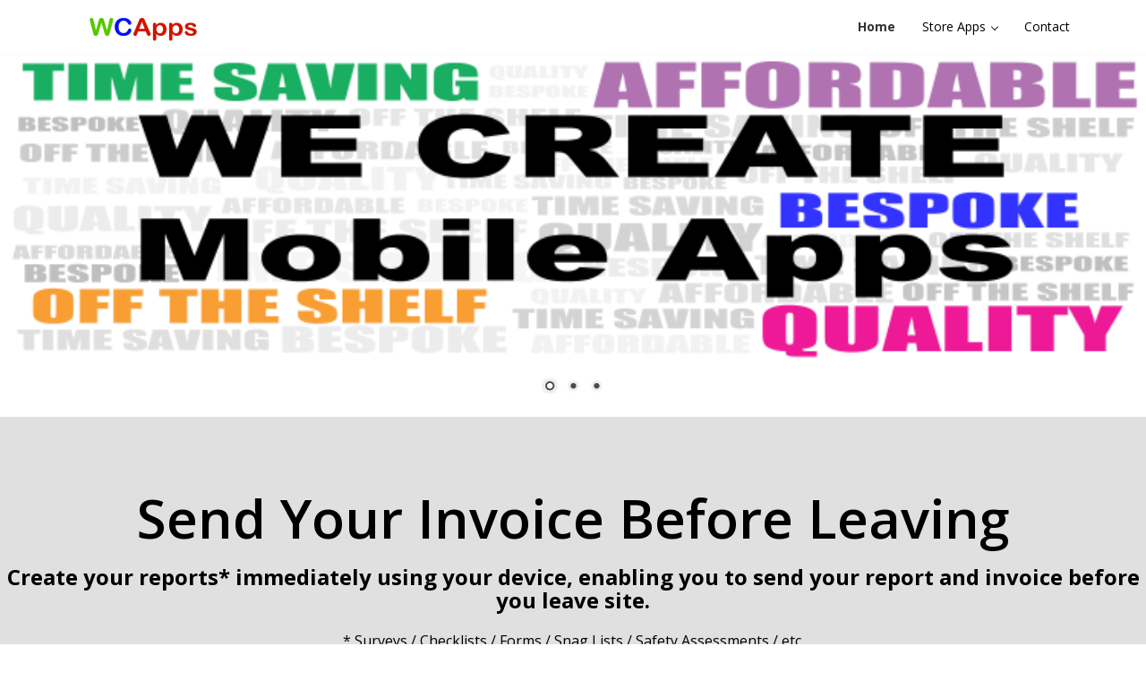

--- FILE ---
content_type: text/html; charset=UTF-8
request_url: http://wcapps.com/
body_size: 11258
content:
<!DOCTYPE html>
<html dir="ltr" lang="en-US"
	prefix="og: https://ogp.me/ns#" >
<head>
<meta charset='UTF-8' />
<meta name='viewport' content='width=device-width, initial-scale=1.0' />
<meta http-equiv='X-UA-Compatible' content='IE=edge,chrome=1' />
<link rel='profile' href='http://gmpg.org/xfn/11' />
<link rel='pingback' href='http://wcapps.com/xmlrpc.php' />
<title>Home - World Class Apps Ltd.</title>

		<!-- All in One SEO 4.3.1.1 - aioseo.com -->
		<meta name="description" content="Focusing on mobile report creation and form filling apps using your templates. Contact us to find out how we can save you time." />
		<meta name="robots" content="max-image-preview:large" />
		<link rel="canonical" href="http://wcapps.com/" />
		<meta name="generator" content="All in One SEO (AIOSEO) 4.3.1.1 " />
		<meta property="og:locale" content="en_US" />
		<meta property="og:site_name" content="World Class Apps Ltd. - Report Creation Apps" />
		<meta property="og:type" content="website" />
		<meta property="og:title" content="Home - World Class Apps Ltd." />
		<meta property="og:description" content="Focusing on mobile report creation and form filling apps using your templates. Contact us to find out how we can save you time." />
		<meta property="og:url" content="http://wcapps.com/" />
		<meta name="twitter:card" content="summary_large_image" />
		<meta name="twitter:title" content="Home - World Class Apps Ltd." />
		<meta name="twitter:description" content="Focusing on mobile report creation and form filling apps using your templates. Contact us to find out how we can save you time." />
		<script type="application/ld+json" class="aioseo-schema">
			{"@context":"https:\/\/schema.org","@graph":[{"@type":"BreadcrumbList","@id":"http:\/\/wcapps.com\/#breadcrumblist","itemListElement":[{"@type":"ListItem","@id":"http:\/\/wcapps.com\/#listItem","position":1,"item":{"@type":"WebPage","@id":"http:\/\/wcapps.com\/","name":"Home","description":"Focusing on mobile report creation and form filling apps using your templates. Contact us to find out how we can save you time.","url":"http:\/\/wcapps.com\/"}}]},{"@type":"Organization","@id":"http:\/\/wcapps.com\/#organization","name":"World Class Apps Ltd.","url":"http:\/\/wcapps.com\/"},{"@type":"WebPage","@id":"http:\/\/wcapps.com\/#webpage","url":"http:\/\/wcapps.com\/","name":"Home - World Class Apps Ltd.","description":"Focusing on mobile report creation and form filling apps using your templates. Contact us to find out how we can save you time.","inLanguage":"en-US","isPartOf":{"@id":"http:\/\/wcapps.com\/#website"},"breadcrumb":{"@id":"http:\/\/wcapps.com\/#breadcrumblist"},"datePublished":"2016-03-07T12:53:39+00:00","dateModified":"2016-10-05T17:20:05+00:00"},{"@type":"WebSite","@id":"http:\/\/wcapps.com\/#website","url":"http:\/\/wcapps.com\/","name":"World Class Apps Ltd.","description":"Report Creation Apps","inLanguage":"en-US","publisher":{"@id":"http:\/\/wcapps.com\/#organization"},"potentialAction":{"@type":"SearchAction","target":{"@type":"EntryPoint","urlTemplate":"http:\/\/wcapps.com\/?s={search_term_string}"},"query-input":"required name=search_term_string"}}]}
		</script>
		<!-- All in One SEO -->

<link rel="alternate" type="application/rss+xml" title="World Class Apps Ltd. &raquo; Feed" href="http://wcapps.com/feed/" />
<link rel="alternate" type="application/rss+xml" title="World Class Apps Ltd. &raquo; Comments Feed" href="http://wcapps.com/comments/feed/" />
<link rel="alternate" title="oEmbed (JSON)" type="application/json+oembed" href="http://wcapps.com/wp-json/oembed/1.0/embed?url=http%3A%2F%2Fwcapps.com%2F" />
<link rel="alternate" title="oEmbed (XML)" type="text/xml+oembed" href="http://wcapps.com/wp-json/oembed/1.0/embed?url=http%3A%2F%2Fwcapps.com%2F&#038;format=xml" />
<style id='wp-img-auto-sizes-contain-inline-css' type='text/css'>
img:is([sizes=auto i],[sizes^="auto," i]){contain-intrinsic-size:3000px 1500px}
/*# sourceURL=wp-img-auto-sizes-contain-inline-css */
</style>
<style id='wp-emoji-styles-inline-css' type='text/css'>

	img.wp-smiley, img.emoji {
		display: inline !important;
		border: none !important;
		box-shadow: none !important;
		height: 1em !important;
		width: 1em !important;
		margin: 0 0.07em !important;
		vertical-align: -0.1em !important;
		background: none !important;
		padding: 0 !important;
	}
/*# sourceURL=wp-emoji-styles-inline-css */
</style>
<link rel='stylesheet' id='wp-block-library-css' href='http://wcapps.com/wp-includes/css/dist/block-library/style.min.css?ver=6.9' type='text/css' media='all' />
<style id='global-styles-inline-css' type='text/css'>
:root{--wp--preset--aspect-ratio--square: 1;--wp--preset--aspect-ratio--4-3: 4/3;--wp--preset--aspect-ratio--3-4: 3/4;--wp--preset--aspect-ratio--3-2: 3/2;--wp--preset--aspect-ratio--2-3: 2/3;--wp--preset--aspect-ratio--16-9: 16/9;--wp--preset--aspect-ratio--9-16: 9/16;--wp--preset--color--black: #000000;--wp--preset--color--cyan-bluish-gray: #abb8c3;--wp--preset--color--white: #ffffff;--wp--preset--color--pale-pink: #f78da7;--wp--preset--color--vivid-red: #cf2e2e;--wp--preset--color--luminous-vivid-orange: #ff6900;--wp--preset--color--luminous-vivid-amber: #fcb900;--wp--preset--color--light-green-cyan: #7bdcb5;--wp--preset--color--vivid-green-cyan: #00d084;--wp--preset--color--pale-cyan-blue: #8ed1fc;--wp--preset--color--vivid-cyan-blue: #0693e3;--wp--preset--color--vivid-purple: #9b51e0;--wp--preset--gradient--vivid-cyan-blue-to-vivid-purple: linear-gradient(135deg,rgb(6,147,227) 0%,rgb(155,81,224) 100%);--wp--preset--gradient--light-green-cyan-to-vivid-green-cyan: linear-gradient(135deg,rgb(122,220,180) 0%,rgb(0,208,130) 100%);--wp--preset--gradient--luminous-vivid-amber-to-luminous-vivid-orange: linear-gradient(135deg,rgb(252,185,0) 0%,rgb(255,105,0) 100%);--wp--preset--gradient--luminous-vivid-orange-to-vivid-red: linear-gradient(135deg,rgb(255,105,0) 0%,rgb(207,46,46) 100%);--wp--preset--gradient--very-light-gray-to-cyan-bluish-gray: linear-gradient(135deg,rgb(238,238,238) 0%,rgb(169,184,195) 100%);--wp--preset--gradient--cool-to-warm-spectrum: linear-gradient(135deg,rgb(74,234,220) 0%,rgb(151,120,209) 20%,rgb(207,42,186) 40%,rgb(238,44,130) 60%,rgb(251,105,98) 80%,rgb(254,248,76) 100%);--wp--preset--gradient--blush-light-purple: linear-gradient(135deg,rgb(255,206,236) 0%,rgb(152,150,240) 100%);--wp--preset--gradient--blush-bordeaux: linear-gradient(135deg,rgb(254,205,165) 0%,rgb(254,45,45) 50%,rgb(107,0,62) 100%);--wp--preset--gradient--luminous-dusk: linear-gradient(135deg,rgb(255,203,112) 0%,rgb(199,81,192) 50%,rgb(65,88,208) 100%);--wp--preset--gradient--pale-ocean: linear-gradient(135deg,rgb(255,245,203) 0%,rgb(182,227,212) 50%,rgb(51,167,181) 100%);--wp--preset--gradient--electric-grass: linear-gradient(135deg,rgb(202,248,128) 0%,rgb(113,206,126) 100%);--wp--preset--gradient--midnight: linear-gradient(135deg,rgb(2,3,129) 0%,rgb(40,116,252) 100%);--wp--preset--font-size--small: 13px;--wp--preset--font-size--medium: 20px;--wp--preset--font-size--large: 36px;--wp--preset--font-size--x-large: 42px;--wp--preset--spacing--20: 0.44rem;--wp--preset--spacing--30: 0.67rem;--wp--preset--spacing--40: 1rem;--wp--preset--spacing--50: 1.5rem;--wp--preset--spacing--60: 2.25rem;--wp--preset--spacing--70: 3.38rem;--wp--preset--spacing--80: 5.06rem;--wp--preset--shadow--natural: 6px 6px 9px rgba(0, 0, 0, 0.2);--wp--preset--shadow--deep: 12px 12px 50px rgba(0, 0, 0, 0.4);--wp--preset--shadow--sharp: 6px 6px 0px rgba(0, 0, 0, 0.2);--wp--preset--shadow--outlined: 6px 6px 0px -3px rgb(255, 255, 255), 6px 6px rgb(0, 0, 0);--wp--preset--shadow--crisp: 6px 6px 0px rgb(0, 0, 0);}:where(.is-layout-flex){gap: 0.5em;}:where(.is-layout-grid){gap: 0.5em;}body .is-layout-flex{display: flex;}.is-layout-flex{flex-wrap: wrap;align-items: center;}.is-layout-flex > :is(*, div){margin: 0;}body .is-layout-grid{display: grid;}.is-layout-grid > :is(*, div){margin: 0;}:where(.wp-block-columns.is-layout-flex){gap: 2em;}:where(.wp-block-columns.is-layout-grid){gap: 2em;}:where(.wp-block-post-template.is-layout-flex){gap: 1.25em;}:where(.wp-block-post-template.is-layout-grid){gap: 1.25em;}.has-black-color{color: var(--wp--preset--color--black) !important;}.has-cyan-bluish-gray-color{color: var(--wp--preset--color--cyan-bluish-gray) !important;}.has-white-color{color: var(--wp--preset--color--white) !important;}.has-pale-pink-color{color: var(--wp--preset--color--pale-pink) !important;}.has-vivid-red-color{color: var(--wp--preset--color--vivid-red) !important;}.has-luminous-vivid-orange-color{color: var(--wp--preset--color--luminous-vivid-orange) !important;}.has-luminous-vivid-amber-color{color: var(--wp--preset--color--luminous-vivid-amber) !important;}.has-light-green-cyan-color{color: var(--wp--preset--color--light-green-cyan) !important;}.has-vivid-green-cyan-color{color: var(--wp--preset--color--vivid-green-cyan) !important;}.has-pale-cyan-blue-color{color: var(--wp--preset--color--pale-cyan-blue) !important;}.has-vivid-cyan-blue-color{color: var(--wp--preset--color--vivid-cyan-blue) !important;}.has-vivid-purple-color{color: var(--wp--preset--color--vivid-purple) !important;}.has-black-background-color{background-color: var(--wp--preset--color--black) !important;}.has-cyan-bluish-gray-background-color{background-color: var(--wp--preset--color--cyan-bluish-gray) !important;}.has-white-background-color{background-color: var(--wp--preset--color--white) !important;}.has-pale-pink-background-color{background-color: var(--wp--preset--color--pale-pink) !important;}.has-vivid-red-background-color{background-color: var(--wp--preset--color--vivid-red) !important;}.has-luminous-vivid-orange-background-color{background-color: var(--wp--preset--color--luminous-vivid-orange) !important;}.has-luminous-vivid-amber-background-color{background-color: var(--wp--preset--color--luminous-vivid-amber) !important;}.has-light-green-cyan-background-color{background-color: var(--wp--preset--color--light-green-cyan) !important;}.has-vivid-green-cyan-background-color{background-color: var(--wp--preset--color--vivid-green-cyan) !important;}.has-pale-cyan-blue-background-color{background-color: var(--wp--preset--color--pale-cyan-blue) !important;}.has-vivid-cyan-blue-background-color{background-color: var(--wp--preset--color--vivid-cyan-blue) !important;}.has-vivid-purple-background-color{background-color: var(--wp--preset--color--vivid-purple) !important;}.has-black-border-color{border-color: var(--wp--preset--color--black) !important;}.has-cyan-bluish-gray-border-color{border-color: var(--wp--preset--color--cyan-bluish-gray) !important;}.has-white-border-color{border-color: var(--wp--preset--color--white) !important;}.has-pale-pink-border-color{border-color: var(--wp--preset--color--pale-pink) !important;}.has-vivid-red-border-color{border-color: var(--wp--preset--color--vivid-red) !important;}.has-luminous-vivid-orange-border-color{border-color: var(--wp--preset--color--luminous-vivid-orange) !important;}.has-luminous-vivid-amber-border-color{border-color: var(--wp--preset--color--luminous-vivid-amber) !important;}.has-light-green-cyan-border-color{border-color: var(--wp--preset--color--light-green-cyan) !important;}.has-vivid-green-cyan-border-color{border-color: var(--wp--preset--color--vivid-green-cyan) !important;}.has-pale-cyan-blue-border-color{border-color: var(--wp--preset--color--pale-cyan-blue) !important;}.has-vivid-cyan-blue-border-color{border-color: var(--wp--preset--color--vivid-cyan-blue) !important;}.has-vivid-purple-border-color{border-color: var(--wp--preset--color--vivid-purple) !important;}.has-vivid-cyan-blue-to-vivid-purple-gradient-background{background: var(--wp--preset--gradient--vivid-cyan-blue-to-vivid-purple) !important;}.has-light-green-cyan-to-vivid-green-cyan-gradient-background{background: var(--wp--preset--gradient--light-green-cyan-to-vivid-green-cyan) !important;}.has-luminous-vivid-amber-to-luminous-vivid-orange-gradient-background{background: var(--wp--preset--gradient--luminous-vivid-amber-to-luminous-vivid-orange) !important;}.has-luminous-vivid-orange-to-vivid-red-gradient-background{background: var(--wp--preset--gradient--luminous-vivid-orange-to-vivid-red) !important;}.has-very-light-gray-to-cyan-bluish-gray-gradient-background{background: var(--wp--preset--gradient--very-light-gray-to-cyan-bluish-gray) !important;}.has-cool-to-warm-spectrum-gradient-background{background: var(--wp--preset--gradient--cool-to-warm-spectrum) !important;}.has-blush-light-purple-gradient-background{background: var(--wp--preset--gradient--blush-light-purple) !important;}.has-blush-bordeaux-gradient-background{background: var(--wp--preset--gradient--blush-bordeaux) !important;}.has-luminous-dusk-gradient-background{background: var(--wp--preset--gradient--luminous-dusk) !important;}.has-pale-ocean-gradient-background{background: var(--wp--preset--gradient--pale-ocean) !important;}.has-electric-grass-gradient-background{background: var(--wp--preset--gradient--electric-grass) !important;}.has-midnight-gradient-background{background: var(--wp--preset--gradient--midnight) !important;}.has-small-font-size{font-size: var(--wp--preset--font-size--small) !important;}.has-medium-font-size{font-size: var(--wp--preset--font-size--medium) !important;}.has-large-font-size{font-size: var(--wp--preset--font-size--large) !important;}.has-x-large-font-size{font-size: var(--wp--preset--font-size--x-large) !important;}
/*# sourceURL=global-styles-inline-css */
</style>

<style id='classic-theme-styles-inline-css' type='text/css'>
/*! This file is auto-generated */
.wp-block-button__link{color:#fff;background-color:#32373c;border-radius:9999px;box-shadow:none;text-decoration:none;padding:calc(.667em + 2px) calc(1.333em + 2px);font-size:1.125em}.wp-block-file__button{background:#32373c;color:#fff;text-decoration:none}
/*# sourceURL=/wp-includes/css/classic-themes.min.css */
</style>
<link rel='stylesheet' id='simple-sitemap-css-css' href='http://wcapps.com/wp-content/plugins/simple-sitemap/lib/assets/css/simple-sitemap.css?ver=6.9' type='text/css' media='all' />
<link rel='stylesheet' id='wpdm-font-awesome-css' href='http://wcapps.com/wp-content/plugins/download-manager/assets/fontawesome/css/all.min.css?ver=6.9' type='text/css' media='all' />
<link rel='stylesheet' id='wpdm-front-bootstrap-css' href='http://wcapps.com/wp-content/plugins/download-manager/assets/bootstrap/css/bootstrap.min.css?ver=6.9' type='text/css' media='all' />
<link rel='stylesheet' id='wpdm-front-css' href='http://wcapps.com/wp-content/plugins/download-manager/assets/css/front.css?ver=6.9' type='text/css' media='all' />
<link rel='stylesheet' id='enlightenment-web-fonts-css' href='http://fonts.googleapis.com/css?family=Open+Sans:300,400,italic,600,700&#038;subset=latin' type='text/css' media='all' />
<link rel='stylesheet' id='bootstrap-min-css' href='http://wcapps.com/wp-content/themes/enlightenment/core/css/bootstrap.min.css' type='text/css' media='all' />
<link rel='stylesheet' id='enlightenment-theme-stylesheet-css' href='http://wcapps.com/wp-content/themes/enlightenment/style.css' type='text/css' media='all' />
<style id='enlightenment-theme-stylesheet-inline-css' type='text/css'>
.navbar a.navbar-brand {
	font-size: 47px;
	color: #000000;
}
.navbar .navbar-brand:hover, .navbar .navbar-brand:focus {
	color: #000000;
}
.navbar .nav > li > a, .navbar-large .menu-item .menu-item-description {
	color: #000000;
}
.archive-title {
	font-size: 48px;
	color: #000000;
}
.entry-content {
	color: #000000;
}
.entry-summary {
	color: #000000;
}
.widget-title {
	color: #000000;
}
.widget {
	color: #000000;
}
.background-parallax:after {
background-color:rgba(0, 0, 0, 0);
}

.slide-container h2,
.slide-container .entry-content {
	color: #000 !important;
}

.img-thumbnail,
.entry-content a img,
.attachment-nav a img {
	box-sizing: content-box;
	padding: 4px;
	box-shadow: 0 0 0px rgba(0, 0, 0, 0);
	border: none;
	border-radius: 0;
	-webkit-transition: all .25s ease;
	   -moz-transition: all .25s ease;
	    -ms-transition: all .25s ease;
	     -o-transition: all .25s ease;
	transition: all .25s ease;
}

.page .page .entry-title {
	color: #000;
	font-size: 60px;
	font-weight: 600;
	line-height: 1.1;
        font-family: "Open Sans", sans-serif;
}

h1 {
        font-size: 60px;
	font-weight: 600;
}
.custom-sidebar-6 {
	background-color: rgba(255, 255, 255, 1);
}
.custom-sidebar-6 .widget-title, .custom-sidebar-6 .widget h1, .custom-sidebar-6 .widget h2, .custom-sidebar-6 .widget h3, .custom-sidebar-6 .widget h4, .custom-sidebar-6 .widget h5, .custom-sidebar-6 .widget h6 {
	color: #000000;
}
.custom-sidebar-6 .widget {
	color: #000000;
}
.custom-sidebar-7 {
	background-color: transparent;
}
.custom-sidebar-7 .widget {
	color: #000000;
}
.custom-sidebar-7 .widget {
	background-color: rgba(224, 224, 224, 1);
}
.custom-sidebar-8 {
}
.custom-sidebar-9 {
}
.custom-sidebar-10 {
}
.custom-sidebar-11 {
}
.custom-sidebar-12 {
	background-color: rgba(224, 224, 224, 1);
}
.custom-sidebar-13 {
}
.custom-sidebar-14 {
}
.custom-sidebar-15 {
}
.custom-sidebar-16 {
}
.custom-sidebar-17 {
}
.custom-sidebar-18 {
}
.custom-sidebar-19 {
	background-color: rgba(224, 224, 224, 1);
}
.custom-sidebar-20 {
}
.custom-sidebar-21 {
}
.custom-sidebar-22 {
}
.custom-sidebar-23 {
	background-color: rgba(224, 224, 224, 1);
}
.custom-sidebar-24 {
}
.custom-sidebar-25 {
	background-color: rgba(255, 255, 255, 1);
}
.custom-sidebar-25 .widget {
	background-color: rgba(224, 224, 224, 1);
}
.custom-sidebar-27 {
}
.custom-sidebar-26 {
}
.custom-sidebar-28 {
	background-color: rgba(224, 224, 224, 1);
}
.custom-sidebar-28 .widget-title, .custom-sidebar-28 .widget h1, .custom-sidebar-28 .widget h2, .custom-sidebar-28 .widget h3, .custom-sidebar-28 .widget h4, .custom-sidebar-28 .widget h5, .custom-sidebar-28 .widget h6 {
	color: #000000;
}
.custom-sidebar-28 .widget {
	color: #000000;
}
.custom-sidebar-29 {
	background-color: rgba(224, 224, 224, 1);
}
.custom-sidebar-29 .widget {
	color: #000000;
}
.custom-sidebar-29 .widget {
	background-color: rgba(1515, 1515, 1515, 1);
}
.custom-sidebar-30 {
}
.custom-sidebar-31 {
	background-color: transparent;
}
.custom-sidebar-31 .widget-title, .custom-sidebar-31 .widget h1, .custom-sidebar-31 .widget h2, .custom-sidebar-31 .widget h3, .custom-sidebar-31 .widget h4, .custom-sidebar-31 .widget h5, .custom-sidebar-31 .widget h6 {
	color: #000000;
}
.custom-sidebar-31 .widget {
	color: #000000;
}
.custom-sidebar-31 .widget {
	background-color: rgba(127, 157, 255, 1);
}
.custom-sidebar-32 {
	background-color: rgba(255, 255, 255, 1);
}
.custom-sidebar-32 .sidebar-title {
	color: #000000;
}
.custom-sidebar-32 .widget-title, .custom-sidebar-32 .widget h1, .custom-sidebar-32 .widget h2, .custom-sidebar-32 .widget h3, .custom-sidebar-32 .widget h4, .custom-sidebar-32 .widget h5, .custom-sidebar-32 .widget h6 {
	color: #000000;
}
.custom-sidebar-32 .widget {
	color: #000000;
}
.custom-sidebar-32 .widget {
	background-color: rgba(127, 157, 255, 1);
}
.custom-sidebar-33 {
	background-color: transparent;
}
.custom-sidebar-33 .widget-title, .custom-sidebar-33 .widget h1, .custom-sidebar-33 .widget h2, .custom-sidebar-33 .widget h3, .custom-sidebar-33 .widget h4, .custom-sidebar-33 .widget h5, .custom-sidebar-33 .widget h6 {
	color: #000000;
}
.custom-sidebar-33 .widget {
	color: #000000;
}
.custom-sidebar-33 .widget {
	background-color: rgba(127, 157, 255, 1);
}
.custom-sidebar-34 {
	background-color: transparent;
}
.custom-sidebar-34 .widget-title, .custom-sidebar-34 .widget h1, .custom-sidebar-34 .widget h2, .custom-sidebar-34 .widget h3, .custom-sidebar-34 .widget h4, .custom-sidebar-34 .widget h5, .custom-sidebar-34 .widget h6 {
	color: #000000;
}
.custom-sidebar-34 .widget {
	color: #000000;
}
.custom-sidebar-34 .widget {
	background-color: rgba(190, 243, 247, 1);
}
.custom-sidebar-35 {
	background-color: rgba(1515, 1515, 1515, 1);
}
.custom-sidebar-35 .widget-title, .custom-sidebar-35 .widget h1, .custom-sidebar-35 .widget h2, .custom-sidebar-35 .widget h3, .custom-sidebar-35 .widget h4, .custom-sidebar-35 .widget h5, .custom-sidebar-35 .widget h6 {
	color: #000000;
}
.custom-sidebar-35 .widget {
	color: #000000;
}
.custom-sidebar-35 .widget {
	background-color: rgba(135, 219, 137, 1);
}
.custom-sidebar-36 {
}
.custom-sidebar-36 .widget-title, .custom-sidebar-36 .widget h1, .custom-sidebar-36 .widget h2, .custom-sidebar-36 .widget h3, .custom-sidebar-36 .widget h4, .custom-sidebar-36 .widget h5, .custom-sidebar-36 .widget h6 {
	color: #000000;
}
.custom-sidebar-36 .widget {
	color: #000000;
}
.custom-sidebar-36 .widget {
	background-color: rgba(135, 219, 137, 1);
}
.custom-sidebar-37 {
}
.custom-sidebar-37 .widget-title, .custom-sidebar-37 .widget h1, .custom-sidebar-37 .widget h2, .custom-sidebar-37 .widget h3, .custom-sidebar-37 .widget h4, .custom-sidebar-37 .widget h5, .custom-sidebar-37 .widget h6 {
	color: #000000;
}
.custom-sidebar-37 .widget {
	color: #000000;
}
.custom-sidebar-37 .widget {
	background-color: rgba(190, 243, 247, 1);
}
.custom-sidebar-38 {
}
.custom-sidebar-38 .sidebar-title {
	color: #000000;
}
.custom-sidebar-38 .sidebar-description {
	color: #000000;
}
.custom-sidebar-38 .widget-title, .custom-sidebar-38 .widget h1, .custom-sidebar-38 .widget h2, .custom-sidebar-38 .widget h3, .custom-sidebar-38 .widget h4, .custom-sidebar-38 .widget h5, .custom-sidebar-38 .widget h6 {
	color: #000000;
}
.custom-sidebar-38 .widget {
	color: #000000;
}
.custom-sidebar-38 .widget {
	background-color: transparent;
}
.custom-sidebar-39 {
}
.custom-sidebar-40 {
}
.custom-sidebar-41 {
}
.custom-sidebar-41 .widget {
	background-color: rgba(190, 243, 247, 1);
}
.custom-sidebar-42 {
}
.custom-sidebar-43 {
}
.custom-sidebar-44 {
}
.custom-sidebar-7 .widget {
	padding-left: 20px;
	padding-right: 20px;
	margin-top: 15px;
	margin-bottom: 15px;
	border-radius: 2px;
}
.custom-sidebar-25 .widget {
	padding-left: 20px;
	padding-right: 20px;
	margin-top: 15px;
	margin-bottom: 15px;
	border-radius: 2px;
}
.custom-sidebar-29 .widget {
	padding-left: 20px;
	padding-right: 20px;
	margin-top: 15px;
	margin-bottom: 15px;
	border-radius: 2px;
}
.custom-sidebar-31 .widget {
	padding-left: 20px;
	padding-right: 20px;
	margin-top: 15px;
	margin-bottom: 15px;
	border-radius: 2px;
}
.custom-sidebar-32 .widget {
	padding-left: 20px;
	padding-right: 20px;
	margin-top: 15px;
	margin-bottom: 15px;
	border-radius: 2px;
}
.custom-sidebar-33 .widget {
	padding-left: 20px;
	padding-right: 20px;
	margin-top: 15px;
	margin-bottom: 15px;
	border-radius: 2px;
}
.custom-sidebar-34 .widget {
	padding-left: 20px;
	padding-right: 20px;
	margin-top: 15px;
	margin-bottom: 15px;
	border-radius: 2px;
}
.custom-sidebar-35 .widget {
	padding-left: 20px;
	padding-right: 20px;
	margin-top: 15px;
	margin-bottom: 15px;
	border-radius: 2px;
}
.custom-sidebar-36 .widget {
	padding-left: 20px;
	padding-right: 20px;
	margin-top: 15px;
	margin-bottom: 15px;
	border-radius: 2px;
}
.custom-sidebar-37 .widget {
	padding-left: 20px;
	padding-right: 20px;
	margin-top: 15px;
	margin-bottom: 15px;
	border-radius: 2px;
}
.custom-sidebar-38 .widget {
	padding-left: 20px;
	padding-right: 20px;
	margin-top: 15px;
	margin-bottom: 15px;
	border-radius: 2px;
}
.custom-sidebar-41 .widget {
	padding-left: 20px;
	padding-right: 20px;
	margin-top: 15px;
	margin-bottom: 15px;
	border-radius: 2px;
}

/*# sourceURL=enlightenment-theme-stylesheet-inline-css */
</style>
<link rel='stylesheet' id='flexslider-css' href='http://wcapps.com/wp-content/themes/enlightenment/core/css/flexslider.css' type='text/css' media='all' />
<link rel='stylesheet' id='PI_stt_front-css' href='http://wcapps.com/wp-content/plugins/simple-twitter-tweets/css/stt.min.css?ver=6.9' type='text/css' media='all' />
<link rel='stylesheet' id='video-js-css' href='http://wcapps.com/wp-content/plugins/video-embed-thumbnail-generator/video-js/video-js.css?ver=5.20.5' type='text/css' media='all' />
<link rel='stylesheet' id='video-js-kg-skin-css' href='http://wcapps.com/wp-content/plugins/video-embed-thumbnail-generator/video-js/kg-video-js-skin.css?ver=4.6.25' type='text/css' media='all' />
<link rel='stylesheet' id='dashicons-css' href='http://wcapps.com/wp-includes/css/dashicons.min.css?ver=6.9' type='text/css' media='all' />
<link rel='stylesheet' id='kgvid_video_styles-css' href='http://wcapps.com/wp-content/plugins/video-embed-thumbnail-generator/css/kgvid_styles.css?ver=4.6.25' type='text/css' media='all' />
<!--[if lt IE 9]>
<script src='http://wcapps.com/wp-content/themes/enlightenment/core/js/html5shiv.min.js'></script>
<script src='http://wcapps.com/wp-content/themes/enlightenment/core/js/respond.min.js'></script>
<![endif]-->
<script type="text/javascript" src="http://wcapps.com/wp-includes/js/jquery/jquery.min.js?ver=3.7.1" id="jquery-core-js"></script>
<script type="text/javascript" src="http://wcapps.com/wp-includes/js/jquery/jquery-migrate.min.js?ver=3.4.1" id="jquery-migrate-js"></script>
<script type="text/javascript" id="wpdm-frontjs-js-extra">
/* <![CDATA[ */
var wpdm_url = {"home":"http://wcapps.com/","site":"http://wcapps.com/","ajax":"http://wcapps.com/wp-admin/admin-ajax.php"};
var wpdm_js = {"spinner":"\u003Ci class=\"fas fa-sun fa-spin\"\u003E\u003C/i\u003E"};
//# sourceURL=wpdm-frontjs-js-extra
/* ]]> */
</script>
<script type="text/javascript" src="http://wcapps.com/wp-content/plugins/download-manager/assets/js/front.js?ver=3.2.67" id="wpdm-frontjs-js"></script>
<link rel="https://api.w.org/" href="http://wcapps.com/wp-json/" /><link rel="alternate" title="JSON" type="application/json" href="http://wcapps.com/wp-json/wp/v2/pages/6" /><link rel="EditURI" type="application/rsd+xml" title="RSD" href="http://wcapps.com/xmlrpc.php?rsd" />
<meta name="generator" content="WordPress 6.9" />
<link rel='shortlink' href='http://wcapps.com/' />
<style type="text/css">.recentcomments a{display:inline !important;padding:0 !important;margin:0 !important;}</style><style type="text/css">

</style>
	<style type="text/css" id="custom-background-css">
body.custom-background { background-color: #ffffff; }
</style>
	<meta name="generator" content="WordPress Download Manager 3.2.67" />
                <link href="https://fonts.googleapis.com/css?family=Rubik"
              rel="stylesheet">
        <style>
            .w3eden .fetfont,
            .w3eden .btn,
            .w3eden .btn.wpdm-front h3.title,
            .w3eden .wpdm-social-lock-box .IN-widget a span:last-child,
            .w3eden #xfilelist .panel-heading,
            .w3eden .wpdm-frontend-tabs a,
            .w3eden .alert:before,
            .w3eden .panel .panel-heading,
            .w3eden .discount-msg,
            .w3eden .panel.dashboard-panel h3,
            .w3eden #wpdm-dashboard-sidebar .list-group-item,
            .w3eden #package-description .wp-switch-editor,
            .w3eden .w3eden.author-dashbboard .nav.nav-tabs li a,
            .w3eden .wpdm_cart thead th,
            .w3eden #csp .list-group-item,
            .w3eden .modal-title {
                font-family: Rubik, -apple-system, BlinkMacSystemFont, "Segoe UI", Roboto, Helvetica, Arial, sans-serif, "Apple Color Emoji", "Segoe UI Emoji", "Segoe UI Symbol";
                text-transform: uppercase;
                font-weight: 700;
            }
            .w3eden #csp .list-group-item {
                text-transform: unset;
            }


        </style>
            <style>
        /* WPDM Link Template Styles */        </style>
                <style>

            :root {
                --color-primary: #4a8eff;
                --color-primary-rgb: 74, 142, 255;
                --color-primary-hover: #4a8eff;
                --color-primary-active: #4a8eff;
                --color-secondary: #4a8eff;
                --color-secondary-rgb: 74, 142, 255;
                --color-secondary-hover: #4a8eff;
                --color-secondary-active: #4a8eff;
                --color-success: #18ce0f;
                --color-success-rgb: 24, 206, 15;
                --color-success-hover: #4a8eff;
                --color-success-active: #4a8eff;
                --color-info: #2CA8FF;
                --color-info-rgb: 44, 168, 255;
                --color-info-hover: #2CA8FF;
                --color-info-active: #2CA8FF;
                --color-warning: #f29e0f;
                --color-warning-rgb: 242, 158, 15;
                --color-warning-hover: orange;
                --color-warning-active: orange;
                --color-danger: #ff5062;
                --color-danger-rgb: 255, 80, 98;
                --color-danger-hover: #ff5062;
                --color-danger-active: #ff5062;
                --color-green: #30b570;
                --color-blue: #0073ff;
                --color-purple: #8557D3;
                --color-red: #ff5062;
                --color-muted: rgba(69, 89, 122, 0.6);
                --wpdm-font: "Rubik", -apple-system, BlinkMacSystemFont, "Segoe UI", Roboto, Helvetica, Arial, sans-serif, "Apple Color Emoji", "Segoe UI Emoji", "Segoe UI Symbol";
            }

            .wpdm-download-link.btn.btn-primary {
                border-radius: 4px;
            }


        </style>
        <link rel='stylesheet' id='metaslider-nivo-slider-css' href='http://wcapps.com/wp-content/plugins/ml-slider/assets/sliders/nivoslider/nivo-slider.css?ver=3.28.3' type='text/css' media='all' property='stylesheet' />
<link rel='stylesheet' id='metaslider-public-css' href='http://wcapps.com/wp-content/plugins/ml-slider/assets/metaslider/public.css?ver=3.28.3' type='text/css' media='all' property='stylesheet' />
<link rel='stylesheet' id='metaslider-nivo-slider-default-css' href='http://wcapps.com/wp-content/plugins/ml-slider/assets/sliders/nivoslider/themes/default/default.css?ver=3.28.3' type='text/css' media='all' property='stylesheet' />
</head>

<body class="home wp-singular page-template-default page page-id-6 custom-background wp-theme-enlightenment design-full-screen navbar-small-offset navbar-offset custom-header custom-header-textcolor layout-full-width"  data-spy="scroll" data-target=".subnav" data-offset="100" itemscope itemtype="http://schema.org/WebPage">
	<a class="skip-link screen-reader-text sr-only sr-only-focusable" href="#content" title="Skip to content">
Skip to content</a>
	<div id="page" class="site">
				<header id="masthead"  class="site-header navbar navbar-fixed-top navbar-default"  role="banner">
			<div class="container">
				<div class="branding navbar-header" itemscope itemtype="http://schema.org/WPHeader">
<button class="navicon navbar-toggle" type="button" data-toggle="collapse" data-target=".navbar-collapse">
<span class="sr-only">Toggle Navigation</span><span class="icon-bar"></span>
<span class="icon-bar"></span>
<span class="icon-bar"></span>
</button>
<a class="navbar-brand" href="http://wcapps.com/" rel="home">
<img width="240" height="64" src="http://wcapps.com/wp-content/uploads/2016/03/Logo-WP.png" class="site-logo" alt="World Class Apps Ltd." decoding="async" /> <span class="site-title-text hidden">World Class Apps Ltd.</span></a>
</div>
<nav id="site-navigation" class="menu-container navbar-collapse collapse" role="navigation" itemscope itemtype="http://schema.org/SiteNavigationElement"><h2 class="screen-reader-text sr-only" role="navigation" itemscope itemtype="http://schema.org/SiteNavigationElement">
Menu</h2>
<ul id="menu-menu-1" class="menu nav nav navbar-nav navbar-right" role="navigation" itemscope itemtype="http://schema.org/SiteNavigationElement"><li id="menu-item-400" class="menu-item menu-item-type-post_type menu-item-object-page menu-item-home current-menu-item page_item page-item-6 current_page_item menu-item-400 active" role="navigation" itemscope itemtype="http://schema.org/SiteNavigationElement" itemprop="name"><a title target rel href="http://wcapps.com/" itemprop="url">Home</a></li>
<li id="menu-item-415" class="menu-item menu-item-type-post_type menu-item-object-page menu-item-has-children dropdown menu-item-415" role="navigation" itemscope itemtype="http://schema.org/SiteNavigationElement" itemprop="name"><a title target rel href="http://wcapps.com/store-apps/" role="button" aria-expanded="false" itemprop="url">Store Apps <span class="caret" role="navigation" itemscope itemtype="http://schema.org/SiteNavigationElement"></span></a>
<ul class="sub-menu dropdown-menu" role="navigation" itemscope itemtype="http://schema.org/SiteNavigationElement" role="menu">
	<li id="menu-item-941" class="menu-item menu-item-type-post_type menu-item-object-page menu-item-941" role="navigation" itemscope itemtype="http://schema.org/SiteNavigationElement" itemprop="name"><a title target rel href="http://wcapps.com/forms/" itemprop="url">Forms</a></li>
	<li id="menu-item-847" class="menu-item menu-item-type-post_type menu-item-object-page menu-item-847" role="navigation" itemscope itemtype="http://schema.org/SiteNavigationElement" itemprop="name"><a title target rel href="http://wcapps.com/property-survey/" itemprop="url">Property Survey</a></li>
	<li id="menu-item-609" class="menu-item menu-item-type-post_type menu-item-object-page menu-item-609" role="navigation" itemscope itemtype="http://schema.org/SiteNavigationElement" itemprop="name"><a title target rel href="http://wcapps.com/marine-survey/" itemprop="url">Marine Survey</a></li>
	<li id="menu-item-410" class="menu-item menu-item-type-post_type menu-item-object-page menu-item-410" role="navigation" itemscope itemtype="http://schema.org/SiteNavigationElement" itemprop="name"><a title target rel href="http://wcapps.com/photo-schedule/" itemprop="url">Photo Schedule</a></li>
	<li id="menu-item-420" class="menu-item menu-item-type-post_type menu-item-object-page menu-item-420" role="navigation" itemscope itemtype="http://schema.org/SiteNavigationElement" itemprop="name"><a title target rel href="http://wcapps.com/timed2perfection/" itemprop="url">Timed2Perfection</a></li>
</ul>
</li>
<li id="menu-item-395" class="menu-item menu-item-type-post_type menu-item-object-page menu-item-395" role="navigation" itemscope itemtype="http://schema.org/SiteNavigationElement" itemprop="name"><a title target rel href="http://wcapps.com/contact/" itemprop="url">Contact</a></li>
</ul></nav>			</div>
		</header>
					<div id="sidebar-full-screen"  class="widget-area sidebar sidebar-full-screen custom-sidebar custom-sidebar-26"  role="complementary" itemscope itemtype="http://schema.org/WPSideBar">
				<div>
<aside id="enlightenment-custom-query-56" class="widget widget_enlightenment-custom-query">
<div class="custom-query-list custom-query-page">
<article class="custom-entry  custom-post-type-page custom-entry-lead">
<div class="entry-content" itemprop="text">
<div id="metaslider-id-544" style="width: 100%; margin: 0 auto;" class="ml-slider-3-28-3 metaslider metaslider-nivo metaslider-544 ml-slider">
    <div id="metaslider_container_544">
        <div class='slider-wrapper theme-default'><div class='ribbon'></div><div id='metaslider_544' class='nivoSlider'><img fetchpriority="high" decoding="async" src="http://wcapps.com/wp-content/uploads/2016/10/Narrow-Name-Slider-1-750x200.png" height="200" width="750" alt="" class="slider-544 slide-768" /><img decoding="async" src="http://wcapps.com/wp-content/uploads/2016/10/narrow-templates-Slider-3-750x200.png" height="200" width="750" alt="" class="slider-544 slide-769" /><img decoding="async" src="http://wcapps.com/wp-content/uploads/2016/10/narrow-money-slider-2-750x200.png" height="200" width="750" alt="" class="slider-544 slide-770" /></div></div>
        
    </div>
</div>


</div>
<div class="clearfix"></div>
</article>
<div class="clearfix"></div>
</div>
</aside></div>

			</div>
					<div id="content" class="site-content">
			<div id="sidebar-main"  class="widget-area sidebar sidebar-main custom-sidebar custom-sidebar-28"  role="complementary" itemscope itemtype="http://schema.org/WPSideBar">
				<div>
<aside id="enlightenment-custom-query-57" class="widget widget_enlightenment-custom-query">
<div class="custom-query-list custom-query-page">
<article class="custom-entry  custom-post-type-page custom-entry-lead">
<div class="entry-content" itemprop="text">
<h1 style="text-align: center;">Send Your Invoice Before Leaving</h1>
<h3 style="text-align: center;">Create your reports* immediately using your device, enabling you to send your report and invoice before you leave site.</h3>
<h3 style="text-align: center;"></h3>
<p style="text-align: center;">* Surveys / Checklists / Forms / Snag Lists / Safety Assessments / etc.</p>


</div>
<div class="clearfix"></div>
</article>
<div class="clearfix"></div>
</div>
</aside></div>

			</div>
			<div id="sidebar-main-secondary"  class="widget-area sidebar sidebar-main-secondary custom-sidebar custom-sidebar-6"  role="complementary" itemscope itemtype="http://schema.org/WPSideBar">
				<div>
<aside id="enlightenment-custom-query-29" class="widget widget_enlightenment-custom-query">
<div class="custom-query-list custom-query-page">
<article class="custom-entry  custom-post-type-page custom-entry-lead">
<div class="entry-content" itemprop="text">
<h1 style="text-align: center;">Contact Me</h1>
<h3 style="text-align: center;">Create your reports using your device.</h3>
<h2 style="text-align: center;"><a href="mailto:Clive@WCApps.com">Clive@WCApps.com</a></h2>


</div>
<div class="clearfix"></div>
</article>
<div class="clearfix"></div>
</div>
</aside></div>

			</div>
		<div class="container">
<div class="content-sidebar-wrapper">
<div class="row">
		<main id="primary"  class="content-area hfeed col-md-12"  role="main" itemscope itemprop="mainContentOfPage" itemtype="http://schema.org/Blog">
									<div class="content-wrapper">
</div>
								</main>
		</div>
</div>
</div>
			<div id="sidebar-after-main"  class="widget-area sidebar sidebar-after-main custom-sidebar custom-sidebar-29"  role="complementary" itemscope itemtype="http://schema.org/WPSideBar">
		<header class="sidebar-heading">
<h2 class="sidebar-title">
Customers</h2>
<div class="sidebar-description">
<p>Customers Using Bespoke and Off the Shelf Apps Created by World Class Apps Ltd.</p>

</div>
</header>
		<div>
<aside id="enlightenment-custom-query-76" class="widget widget_enlightenment-custom-query">
<div class="custom-query-list custom-query-pages">
<article class="custom-entry col-sm-6 custom-post-type-page custom-entry-lead">
<div class="entry-content" itemprop="text">
<p><a href="http://www.stopfireltd.com" target="_blank"><img decoding="async" class="aligncenter wp-image-780 size-medium" src="http://wcapps.com/wp-content/uploads/2016/10/StopFire-300x140.png" alt="stopfire" width="300" height="140" srcset="http://wcapps.com/wp-content/uploads/2016/10/StopFire-300x140.png 300w, http://wcapps.com/wp-content/uploads/2016/10/StopFire-768x358.png 768w, http://wcapps.com/wp-content/uploads/2016/10/StopFire-1024x478.png 1024w, http://wcapps.com/wp-content/uploads/2016/10/StopFire-640x299.png 640w, http://wcapps.com/wp-content/uploads/2016/10/StopFire-137x64.png 137w, http://wcapps.com/wp-content/uploads/2016/10/StopFire.png 1500w" sizes="(max-width: 300px) 100vw, 300px" /></a></p>
<h3 style="text-align: center;">Stop Fire Ltd.</h3>
<p style="text-align: center;">Specialist Passive Fire Protection</p>


</div>
<div class="clearfix"></div>
</article>
<article class="custom-entry col-sm-6 custom-post-type-page custom-entry-lead">
<div class="entry-content" itemprop="text">
<p><a href="http://www.blakeneyleigh.co.uk" target="_blank"><img decoding="async" class="aligncenter wp-image-774 size-medium" src="http://wcapps.com/wp-content/uploads/2016/10/BL-Logo-300x140.png" alt="bl-logo" width="300" height="140" srcset="http://wcapps.com/wp-content/uploads/2016/10/BL-Logo-300x140.png 300w, http://wcapps.com/wp-content/uploads/2016/10/BL-Logo-768x358.png 768w, http://wcapps.com/wp-content/uploads/2016/10/BL-Logo-1024x478.png 1024w, http://wcapps.com/wp-content/uploads/2016/10/BL-Logo-640x299.png 640w, http://wcapps.com/wp-content/uploads/2016/10/BL-Logo-137x64.png 137w, http://wcapps.com/wp-content/uploads/2016/10/BL-Logo.png 1500w" sizes="(max-width: 300px) 100vw, 300px" /></a></p>
<h3 style="text-align: center;">Blakeney Leigh Limited</h3>
<p style="text-align: center;">Chartered Building Surveyors</p>


</div>
<div class="clearfix"></div>
</article>
<div class="clearfix"></div>
</div>
</aside></div>

<div>
<aside id="enlightenment-custom-query-58" class="widget widget_enlightenment-custom-query">
<div class="custom-query-list custom-query-pages">
<article class="custom-entry col-sm-4 custom-post-type-page custom-entry-lead">
<div class="entry-content" itemprop="text">
<p><a href="http://www.kedge.com.au" target="_blank"><img decoding="async" class="aligncenter wp-image-860 size-medium" src="http://wcapps.com/wp-content/uploads/2016/10/KedgeLogoTransparent-300x210.png" width="300" height="210" srcset="http://wcapps.com/wp-content/uploads/2016/10/KedgeLogoTransparent-300x210.png 300w, http://wcapps.com/wp-content/uploads/2016/10/KedgeLogoTransparent-768x538.png 768w, http://wcapps.com/wp-content/uploads/2016/10/KedgeLogoTransparent-1024x717.png 1024w, http://wcapps.com/wp-content/uploads/2016/10/KedgeLogoTransparent-640x448.png 640w, http://wcapps.com/wp-content/uploads/2016/10/KedgeLogoTransparent-91x64.png 91w" sizes="(max-width: 300px) 100vw, 300px" /></a></p>
<h3 style="text-align: center;">Kedge PTY Ltd.</h3>
<p style="text-align: center;">Marine Surveyors</p>


</div>
<div class="clearfix"></div>
</article>
<article class="custom-entry col-sm-4 custom-post-type-page custom-entry-lead">
<div class="entry-content" itemprop="text">
<p><a href="http://www.ablesurveyors.com" target="_blank"><img decoding="async" class="aligncenter wp-image-771 size-medium" src="http://wcapps.com/wp-content/uploads/2016/10/abs-Logo-300x300.png" alt="abs-logo" width="300" height="300" srcset="http://wcapps.com/wp-content/uploads/2016/10/abs-Logo-300x300.png 300w, http://wcapps.com/wp-content/uploads/2016/10/abs-Logo-150x150.png 150w, http://wcapps.com/wp-content/uploads/2016/10/abs-Logo-768x768.png 768w, http://wcapps.com/wp-content/uploads/2016/10/abs-Logo-1024x1024.png 1024w, http://wcapps.com/wp-content/uploads/2016/10/abs-Logo-640x640.png 640w, http://wcapps.com/wp-content/uploads/2016/10/abs-Logo-64x64.png 64w, http://wcapps.com/wp-content/uploads/2016/10/abs-Logo-75x75.png 75w, http://wcapps.com/wp-content/uploads/2016/10/abs-Logo.png 1500w" sizes="(max-width: 300px) 100vw, 300px" /></a></p>
<h3 style="text-align: center;">Able Surveyors Ltd.</h3>
<p style="text-align: center;">Chartered Surveyors</p>


</div>
<div class="clearfix"></div>
</article>
<article class="custom-entry col-sm-4 custom-post-type-page custom-entry-lead">
<div class="entry-content" itemprop="text">
<p><a href="http://www.marine-surveying.co.uk" target="_blank"><img decoding="async" class="aligncenter wp-image-776 size-medium" src="http://wcapps.com/wp-content/uploads/2016/10/GW-Logo-300x300.png" alt="gw-logo" width="300" height="300" srcset="http://wcapps.com/wp-content/uploads/2016/10/GW-Logo-300x300.png 300w, http://wcapps.com/wp-content/uploads/2016/10/GW-Logo-150x150.png 150w, http://wcapps.com/wp-content/uploads/2016/10/GW-Logo-768x768.png 768w, http://wcapps.com/wp-content/uploads/2016/10/GW-Logo-1024x1024.png 1024w, http://wcapps.com/wp-content/uploads/2016/10/GW-Logo-640x640.png 640w, http://wcapps.com/wp-content/uploads/2016/10/GW-Logo-64x64.png 64w, http://wcapps.com/wp-content/uploads/2016/10/GW-Logo-75x75.png 75w, http://wcapps.com/wp-content/uploads/2016/10/GW-Logo.png 1500w" sizes="(max-width: 300px) 100vw, 300px" /></a></p>
<h3 style="text-align: center;">Geoff Waddington &amp; Partners Ltd.</h3>
<p style="text-align: center;">Independent Marine Surveyors</p>


</div>
<div class="clearfix"></div>
</article>
<div class="clearfix"></div>
</div>
</aside></div>

			</div>
			</div>
					<div id="sidebar-footer-secondary"  class="widget-area sidebar sidebar-footer-secondary custom-sidebar custom-sidebar-7"  role="complementary" itemscope itemtype="http://schema.org/WPSideBar">
		<header class="sidebar-heading">
<h2 class="sidebar-title">
Off the Shelf Apps</h2>
<div class="sidebar-description">
<p>Here are a selection of apps available in the Apple App Store.</p>

</div>
</header>
<div class="row">
		<div class="col-sm-6">
<aside id="enlightenment-custom-query-62" class="widget widget_enlightenment-custom-query">
<div class="custom-query-list custom-query-page">
<article class="custom-entry  custom-post-type-page custom-entry-lead">
<div class="entry-content" itemprop="text">
<h2 style="text-align: center;"><a href="http://wcapps.com/property-survey/">Property Survey</a></h2>
<p style="text-align: center;"><a href="http://wcapps.com/property-survey/"><img loading="lazy" decoding="async" class="aligncenter wp-image-592" src="http://wcapps.com/wp-content/uploads/2016/08/PropertyRounded-300x300.png" alt="Property Survey Icon" width="200" height="200" srcset="http://wcapps.com/wp-content/uploads/2016/08/PropertyRounded-300x300.png 300w, http://wcapps.com/wp-content/uploads/2016/08/PropertyRounded-150x150.png 150w, http://wcapps.com/wp-content/uploads/2016/08/PropertyRounded-768x768.png 768w, http://wcapps.com/wp-content/uploads/2016/08/PropertyRounded-640x640.png 640w, http://wcapps.com/wp-content/uploads/2016/08/PropertyRounded-64x64.png 64w, http://wcapps.com/wp-content/uploads/2016/08/PropertyRounded-75x75.png 75w, http://wcapps.com/wp-content/uploads/2016/08/PropertyRounded.png 1024w" sizes="auto, (max-width: 200px) 100vw, 200px" /></a></p>
<p style="text-align: center;">Quickly and easily complete survey reports and forms.<br />
Use Your Templates!</p>


</div>
<div class="clearfix"></div>
</article>
<div class="clearfix"></div>
</div>
</aside></div>

<div class="col-sm-6">
<aside id="enlightenment-custom-query-63" class="widget widget_enlightenment-custom-query">
<div class="custom-query-list custom-query-page">
<article class="custom-entry  custom-post-type-page custom-entry-lead">
<div class="entry-content" itemprop="text">
<h2 style="text-align: center;"><a href="http://wcapps.com/marine-survey/">Marine Survey</a></h2>
<p><a href="http://wcapps.com/marine-survey/"><img loading="lazy" decoding="async" class="aligncenter wp-image-597" src="http://wcapps.com/wp-content/uploads/2016/08/MarineRounded-300x300.png" alt="Marine Survey Icon" width="200" height="200" srcset="http://wcapps.com/wp-content/uploads/2016/08/MarineRounded-300x300.png 300w, http://wcapps.com/wp-content/uploads/2016/08/MarineRounded-150x150.png 150w, http://wcapps.com/wp-content/uploads/2016/08/MarineRounded-768x768.png 768w, http://wcapps.com/wp-content/uploads/2016/08/MarineRounded-640x640.png 640w, http://wcapps.com/wp-content/uploads/2016/08/MarineRounded-64x64.png 64w, http://wcapps.com/wp-content/uploads/2016/08/MarineRounded-75x75.png 75w, http://wcapps.com/wp-content/uploads/2016/08/MarineRounded.png 1024w" sizes="auto, (max-width: 200px) 100vw, 200px" /></a></p>
<p style="text-align: center;">Quickly and easily complete survey reports and forms.<br />
Use Your Templates!</p>


</div>
<div class="clearfix"></div>
</article>
<div class="clearfix"></div>
</div>
</aside></div>

<div class="col-sm-6">
<aside id="enlightenment-custom-query-30" class="widget widget_enlightenment-custom-query">
<div class="custom-query-list custom-query-page">
<article class="custom-entry  custom-post-type-page custom-entry-lead">
<div class="entry-content" itemprop="text">
<h2 style="text-align: center;"><a href="http://wcapps.com/forms/">Forms</a></h2>
<p><a href="http://wcapps.com/forms"><img loading="lazy" decoding="async" class="aligncenter wp-image-927" src="http://wcapps.com/wp-content/uploads/2018/03/FormsIconRounded-300x300.png" alt="Forms Mobile App Icon" width="200" height="200" srcset="http://wcapps.com/wp-content/uploads/2018/03/FormsIconRounded-300x300.png 300w, http://wcapps.com/wp-content/uploads/2018/03/FormsIconRounded-150x150.png 150w, http://wcapps.com/wp-content/uploads/2018/03/FormsIconRounded-768x768.png 768w, http://wcapps.com/wp-content/uploads/2018/03/FormsIconRounded-640x640.png 640w, http://wcapps.com/wp-content/uploads/2018/03/FormsIconRounded-64x64.png 64w, http://wcapps.com/wp-content/uploads/2018/03/FormsIconRounded-75x75.png 75w, http://wcapps.com/wp-content/uploads/2018/03/FormsIconRounded.png 1024w" sizes="auto, (max-width: 200px) 100vw, 200px" /></a></p>
<p style="text-align: center;">Create and Complete Forms on your device. Send beautiful PDF Documents to your customers.</p>


</div>
<div class="clearfix"></div>
</article>
<div class="clearfix"></div>
</div>
</aside></div>

<div class="col-sm-6">
<aside id="enlightenment-custom-query-60" class="widget widget_enlightenment-custom-query">
<div class="custom-query-list custom-query-page">
<article class="custom-entry  custom-post-type-page custom-entry-lead">
<div class="entry-content" itemprop="text">
<h2 style="text-align: center;"><a href="http://wcapps.com/photo-schedule/">Photo Schedule</a></h2>
<p><a href="http://wcapps.com/photo-schedule/"><img loading="lazy" decoding="async" class="aligncenter wp-image-192" src="http://wcapps.com/wp-content/uploads/2016/03/Photo-Schedule-Rounded-300x300.png" alt="Photo Schedule Icon" width="200" height="200" srcset="http://wcapps.com/wp-content/uploads/2016/03/Photo-Schedule-Rounded-300x300.png 300w, http://wcapps.com/wp-content/uploads/2016/03/Photo-Schedule-Rounded-150x150.png 150w, http://wcapps.com/wp-content/uploads/2016/03/Photo-Schedule-Rounded-768x768.png 768w, http://wcapps.com/wp-content/uploads/2016/03/Photo-Schedule-Rounded-640x640.png 640w, http://wcapps.com/wp-content/uploads/2016/03/Photo-Schedule-Rounded-128x128.png 128w, http://wcapps.com/wp-content/uploads/2016/03/Photo-Schedule-Rounded-75x75.png 75w, http://wcapps.com/wp-content/uploads/2016/03/Photo-Schedule-Rounded.png 1024w" sizes="auto, (max-width: 200px) 100vw, 200px" /></a></p>
<p style="text-align: center;">Quickly and easily make a photographic schedule along with descriptions.</p>


</div>
<div class="clearfix"></div>
</article>
<div class="clearfix"></div>
</div>
</aside></div>

		</div>
	</div>
				<footer id="colophon"  class="site-footer"  role="contentinfo" itemscope itemtype="http://schema.org/WPFooter">
			<div class="container">
<div class="copyright">
<p>
© 2026 World Class Apps Ltd.</p>
</div>
</div>
		</footer>
			</div>
	<script type="speculationrules">
{"prefetch":[{"source":"document","where":{"and":[{"href_matches":"/*"},{"not":{"href_matches":["/wp-*.php","/wp-admin/*","/wp-content/uploads/*","/wp-content/*","/wp-content/plugins/*","/wp-content/themes/enlightenment/*","/*\\?(.+)"]}},{"not":{"selector_matches":"a[rel~=\"nofollow\"]"}},{"not":{"selector_matches":".no-prefetch, .no-prefetch a"}}]},"eagerness":"conservative"}]}
</script>
            <script>
                jQuery(function($){

                    
                });
            </script>
            <div id="fb-root"></div>
            <script type="text/javascript" src="http://wcapps.com/wp-includes/js/dist/hooks.min.js?ver=dd5603f07f9220ed27f1" id="wp-hooks-js"></script>
<script type="text/javascript" src="http://wcapps.com/wp-includes/js/dist/i18n.min.js?ver=c26c3dc7bed366793375" id="wp-i18n-js"></script>
<script type="text/javascript" id="wp-i18n-js-after">
/* <![CDATA[ */
wp.i18n.setLocaleData( { 'text direction\u0004ltr': [ 'ltr' ] } );
//# sourceURL=wp-i18n-js-after
/* ]]> */
</script>
<script type="text/javascript" src="http://wcapps.com/wp-includes/js/jquery/jquery.form.min.js?ver=4.3.0" id="jquery-form-js"></script>
<script type="text/javascript" src="http://wcapps.com/wp-content/themes/enlightenment/core/js/jquery.fitvids.js" id="fitvids-js"></script>
<script type="text/javascript" src="http://wcapps.com/wp-content/themes/enlightenment/core/js/bootstrap.min.js" id="bootstrap-min-js"></script>
<script type="text/javascript" src="http://wcapps.com/wp-content/themes/enlightenment/core/js/jquery.infinitescroll.js" id="infinitescroll-js"></script>
<script type="text/javascript" src="http://wcapps.com/wp-includes/js/imagesloaded.min.js?ver=5.0.0" id="imagesloaded-js"></script>
<script type="text/javascript" src="http://wcapps.com/wp-includes/js/masonry.min.js?ver=4.2.2" id="masonry-js"></script>
<script type="text/javascript" id="flexslider-js-extra">
/* <![CDATA[ */
var enlightenment_slider_args = {"selector":".custom-query-slider","controlNav":"","fadeFirstSlide":""};
var enlightenment_carousel_args = {"selector":".custom-query-carousel","controlNav":"","animation":"slide","animationLoop":"","slideshow":"","itemWidth":"155","itemMargin":"30","minItems":"6","maxItems":"6","move":"1"};
//# sourceURL=flexslider-js-extra
/* ]]> */
</script>
<script type="text/javascript" src="http://wcapps.com/wp-content/themes/enlightenment/core/js/jquery.flexslider.js" id="flexslider-js"></script>
<script type="text/javascript" id="enlightenment-call-js-js-extra">
/* <![CDATA[ */
var enlightenment_call_js = {"ajaxurl":"http://wcapps.com/wp-admin/admin-ajax.php","includes_url":"http://wcapps.com/wp-includes/"};
//# sourceURL=enlightenment-call-js-js-extra
/* ]]> */
</script>
<script type="text/javascript" src="http://wcapps.com/wp-content/themes/enlightenment/core/js/call.js" id="enlightenment-call-js-js"></script>
<script type="text/javascript" id="enlightenment-theme-call-js-js-extra">
/* <![CDATA[ */
var enlightenment_theme_call_js = {"nav_more_text":"More"};
//# sourceURL=enlightenment-theme-call-js-js-extra
/* ]]> */
</script>
<script type="text/javascript" src="http://wcapps.com/wp-content/themes/enlightenment/js/call.js" id="enlightenment-theme-call-js-js"></script>
<script type="text/javascript" src="http://wcapps.com/wp-content/plugins/ml-slider/assets/sliders/nivoslider/jquery.nivo.slider.pack.js?ver=3.28.3" id="metaslider-nivo-slider-js"></script>
<script type="text/javascript" id="metaslider-nivo-slider-js-after">
/* <![CDATA[ */
var metaslider_544 = function($) {
            $('#metaslider_544').nivoSlider({ 
                boxCols:7,
                boxRows:5,
                pauseTime:5000,
                effect:"boxRain",
                controlNav:true,
                directionNav:false,
                pauseOnHover:false,
                animSpeed:700,
                prevText:"&lt;",
                nextText:"&gt;",
                slices:14,
                manualAdvance:false
            });
            $(document).trigger('metaslider/initialized', '#metaslider_544');
        };
        var timer_metaslider_544 = function() {
            var slider = !window.jQuery ? window.setTimeout(timer_metaslider_544, 100) : !jQuery.isReady ? window.setTimeout(timer_metaslider_544, 1) : metaslider_544(window.jQuery);
        };
        timer_metaslider_544();
//# sourceURL=metaslider-nivo-slider-js-after
/* ]]> */
</script>
<script id="wp-emoji-settings" type="application/json">
{"baseUrl":"https://s.w.org/images/core/emoji/17.0.2/72x72/","ext":".png","svgUrl":"https://s.w.org/images/core/emoji/17.0.2/svg/","svgExt":".svg","source":{"concatemoji":"http://wcapps.com/wp-includes/js/wp-emoji-release.min.js?ver=6.9"}}
</script>
<script type="module">
/* <![CDATA[ */
/*! This file is auto-generated */
const a=JSON.parse(document.getElementById("wp-emoji-settings").textContent),o=(window._wpemojiSettings=a,"wpEmojiSettingsSupports"),s=["flag","emoji"];function i(e){try{var t={supportTests:e,timestamp:(new Date).valueOf()};sessionStorage.setItem(o,JSON.stringify(t))}catch(e){}}function c(e,t,n){e.clearRect(0,0,e.canvas.width,e.canvas.height),e.fillText(t,0,0);t=new Uint32Array(e.getImageData(0,0,e.canvas.width,e.canvas.height).data);e.clearRect(0,0,e.canvas.width,e.canvas.height),e.fillText(n,0,0);const a=new Uint32Array(e.getImageData(0,0,e.canvas.width,e.canvas.height).data);return t.every((e,t)=>e===a[t])}function p(e,t){e.clearRect(0,0,e.canvas.width,e.canvas.height),e.fillText(t,0,0);var n=e.getImageData(16,16,1,1);for(let e=0;e<n.data.length;e++)if(0!==n.data[e])return!1;return!0}function u(e,t,n,a){switch(t){case"flag":return n(e,"\ud83c\udff3\ufe0f\u200d\u26a7\ufe0f","\ud83c\udff3\ufe0f\u200b\u26a7\ufe0f")?!1:!n(e,"\ud83c\udde8\ud83c\uddf6","\ud83c\udde8\u200b\ud83c\uddf6")&&!n(e,"\ud83c\udff4\udb40\udc67\udb40\udc62\udb40\udc65\udb40\udc6e\udb40\udc67\udb40\udc7f","\ud83c\udff4\u200b\udb40\udc67\u200b\udb40\udc62\u200b\udb40\udc65\u200b\udb40\udc6e\u200b\udb40\udc67\u200b\udb40\udc7f");case"emoji":return!a(e,"\ud83e\u1fac8")}return!1}function f(e,t,n,a){let r;const o=(r="undefined"!=typeof WorkerGlobalScope&&self instanceof WorkerGlobalScope?new OffscreenCanvas(300,150):document.createElement("canvas")).getContext("2d",{willReadFrequently:!0}),s=(o.textBaseline="top",o.font="600 32px Arial",{});return e.forEach(e=>{s[e]=t(o,e,n,a)}),s}function r(e){var t=document.createElement("script");t.src=e,t.defer=!0,document.head.appendChild(t)}a.supports={everything:!0,everythingExceptFlag:!0},new Promise(t=>{let n=function(){try{var e=JSON.parse(sessionStorage.getItem(o));if("object"==typeof e&&"number"==typeof e.timestamp&&(new Date).valueOf()<e.timestamp+604800&&"object"==typeof e.supportTests)return e.supportTests}catch(e){}return null}();if(!n){if("undefined"!=typeof Worker&&"undefined"!=typeof OffscreenCanvas&&"undefined"!=typeof URL&&URL.createObjectURL&&"undefined"!=typeof Blob)try{var e="postMessage("+f.toString()+"("+[JSON.stringify(s),u.toString(),c.toString(),p.toString()].join(",")+"));",a=new Blob([e],{type:"text/javascript"});const r=new Worker(URL.createObjectURL(a),{name:"wpTestEmojiSupports"});return void(r.onmessage=e=>{i(n=e.data),r.terminate(),t(n)})}catch(e){}i(n=f(s,u,c,p))}t(n)}).then(e=>{for(const n in e)a.supports[n]=e[n],a.supports.everything=a.supports.everything&&a.supports[n],"flag"!==n&&(a.supports.everythingExceptFlag=a.supports.everythingExceptFlag&&a.supports[n]);var t;a.supports.everythingExceptFlag=a.supports.everythingExceptFlag&&!a.supports.flag,a.supports.everything||((t=a.source||{}).concatemoji?r(t.concatemoji):t.wpemoji&&t.twemoji&&(r(t.twemoji),r(t.wpemoji)))});
//# sourceURL=http://wcapps.com/wp-includes/js/wp-emoji-loader.min.js
/* ]]> */
</script>
</body>
</html>